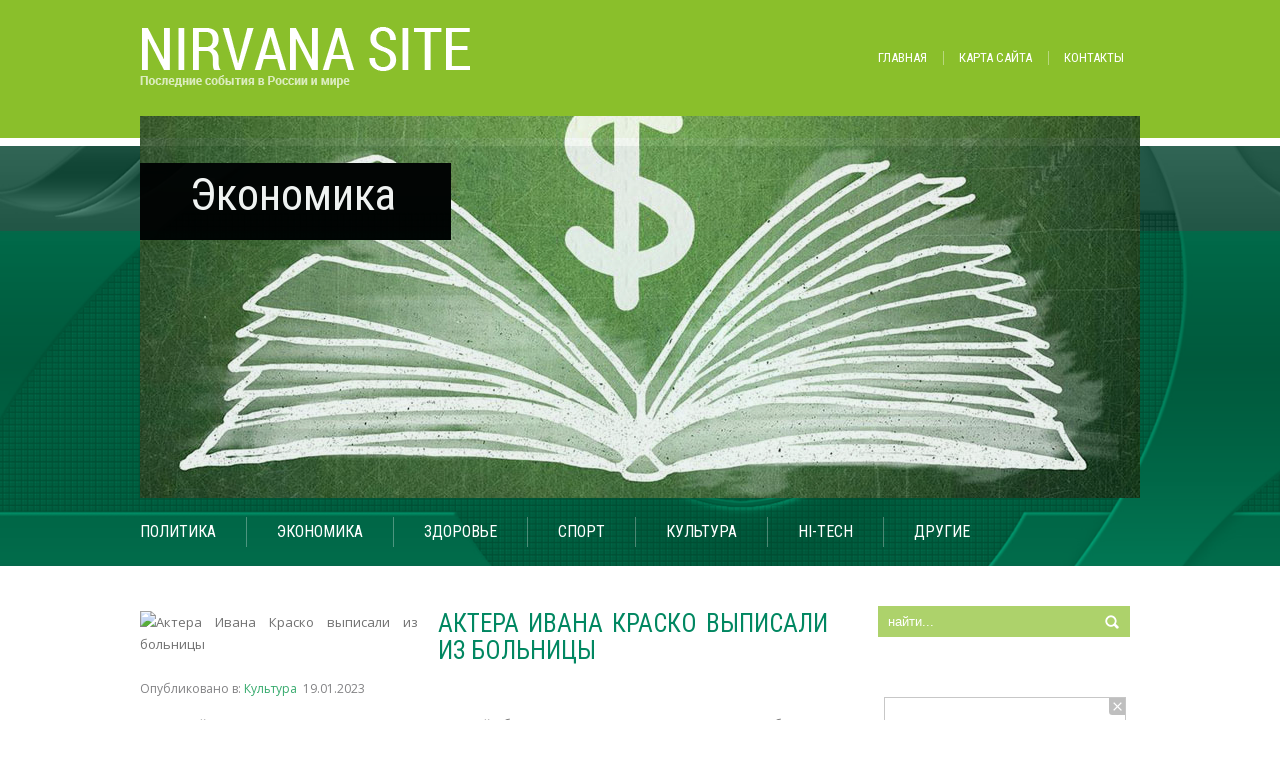

--- FILE ---
content_type: text/html; charset=UTF-8
request_url: https://nirvanasite.org/aktera-ivana-krasko-vpisali-iz-bolynits.html
body_size: 17143
content:
<!DOCTYPE html>
<html lang="ru-RU">
<head profile="http://gmpg.org/xfn/11">

	<meta http-equiv="Content-Type" content="text/html; charset=UTF-8" />
	<meta name="viewport" content="width=device-width" />
	<title>Актера Ивана Краско выписали из больницы | Новостной портал NirvanaSite.org</title>	
	
	
<!-- All in One SEO Pack 3.3.4 от Michael Torbert из Semper Fi Web Designob_start_detected [-1,-1] -->
<meta name="description"  content="Народный артист России Иван Краско, который был госпитализирован в Санкт-Петербурге с подозрением на инсульт, рассказал РИА Новости, что его уже выписали, и у" />

<meta name="keywords"  content="Актера Ивана Краско,описание,показатели,прогнозы" />

<script type="application/ld+json" class="aioseop-schema">{"@context":"https://schema.org","@graph":[{"@type":"Organization","@id":"https://nirvanasite.org/#organization","url":"https://nirvanasite.org/","name":"\u041d\u043e\u0432\u043e\u0441\u0442\u043d\u043e\u0439 \u043f\u043e\u0440\u0442\u0430\u043b NirvanaSite.org","sameAs":[]},{"@type":"WebSite","@id":"https://nirvanasite.org/#website","url":"https://nirvanasite.org/","name":"\u041d\u043e\u0432\u043e\u0441\u0442\u043d\u043e\u0439 \u043f\u043e\u0440\u0442\u0430\u043b NirvanaSite.org","publisher":{"@id":"https://nirvanasite.org/#organization"}},{"@type":"WebPage","@id":"https://nirvanasite.org/aktera-ivana-krasko-vpisali-iz-bolynits.html#webpage","url":"https://nirvanasite.org/aktera-ivana-krasko-vpisali-iz-bolynits.html","inLanguage":"ru-RU","name":"\u0410\u043a\u0442\u0435\u0440\u0430 \u0418\u0432\u0430\u043d\u0430 \u041a\u0440\u0430\u0441\u043a\u043e \u0432\u044b\u043f\u0438\u0441\u0430\u043b\u0438 \u0438\u0437 \u0431\u043e\u043b\u044c\u043d\u0438\u0446\u044b","isPartOf":{"@id":"https://nirvanasite.org/#website"},"image":{"@type":"ImageObject","@id":"https://nirvanasite.org/aktera-ivana-krasko-vpisali-iz-bolynits.html#primaryimage","url":"https://nirvanasite.org/wp-content/uploads/2023/01/nBkSUhL2hFgnncm2Jb6BrNOp2Z318Ji-mifGnuWR9mOBdDebBizCnTY8qdJf6ReJ58vU9meMMok3Ee2nhSR6ISeO9G1N_wjJuLIYzzRykTC1BZ6vE8brKA.jpg","width":1200,"height":630},"primaryImageOfPage":{"@id":"https://nirvanasite.org/aktera-ivana-krasko-vpisali-iz-bolynits.html#primaryimage"},"datePublished":"2023-01-19T11:52:16+00:00","dateModified":"2023-01-19T11:52:16+00:00"},{"@type":"Article","@id":"https://nirvanasite.org/aktera-ivana-krasko-vpisali-iz-bolynits.html#article","isPartOf":{"@id":"https://nirvanasite.org/aktera-ivana-krasko-vpisali-iz-bolynits.html#webpage"},"author":{"@id":"https://nirvanasite.org/author/maria#author"},"headline":"\u0410\u043a\u0442\u0435\u0440\u0430 \u0418\u0432\u0430\u043d\u0430 \u041a\u0440\u0430\u0441\u043a\u043e \u0432\u044b\u043f\u0438\u0441\u0430\u043b\u0438 \u0438\u0437 \u0431\u043e\u043b\u044c\u043d\u0438\u0446\u044b","datePublished":"2023-01-19T11:52:16+00:00","dateModified":"2023-01-19T11:52:16+00:00","commentCount":0,"mainEntityOfPage":{"@id":"https://nirvanasite.org/aktera-ivana-krasko-vpisali-iz-bolynits.html#webpage"},"publisher":{"@id":"https://nirvanasite.org/#organization"},"articleSection":"\u041a\u0443\u043b\u044c\u0442\u0443\u0440\u0430, \u0410\u043a\u0442\u0435\u0440\u0430 \u0418\u0432\u0430\u043d\u0430 \u041a\u0440\u0430\u0441\u043a\u043e, \u043e\u043f\u0438\u0441\u0430\u043d\u0438\u0435, \u043f\u043e\u043a\u0430\u0437\u0430\u0442\u0435\u043b\u0438, \u043f\u0440\u043e\u0433\u043d\u043e\u0437\u044b","image":{"@type":"ImageObject","@id":"https://nirvanasite.org/aktera-ivana-krasko-vpisali-iz-bolynits.html#primaryimage","url":"https://nirvanasite.org/wp-content/uploads/2023/01/nBkSUhL2hFgnncm2Jb6BrNOp2Z318Ji-mifGnuWR9mOBdDebBizCnTY8qdJf6ReJ58vU9meMMok3Ee2nhSR6ISeO9G1N_wjJuLIYzzRykTC1BZ6vE8brKA.jpg","width":1200,"height":630}},{"@type":"Person","@id":"https://nirvanasite.org/author/maria#author","name":"Maria","sameAs":[],"image":{"@type":"ImageObject","@id":"https://nirvanasite.org/#personlogo","url":"https://secure.gravatar.com/avatar/b40fbbc8e25e896d69188cfea207e107?s=96&d=mm&r=g","width":96,"height":96,"caption":"Maria"}}]}</script>
<link rel="canonical" href="https://nirvanasite.org/aktera-ivana-krasko-vpisali-iz-bolynits.html" />
<!-- All in One SEO Pack -->
<link rel='dns-prefetch' href='//ajax.googleapis.com' />
<link rel='dns-prefetch' href='//maps.google.com' />
<link rel='dns-prefetch' href='//s0.wp.com' />
<link rel='dns-prefetch' href='//s.w.org' />
<link rel="alternate" type="application/rss+xml" title="Новостной портал NirvanaSite.org &raquo; Лента" href="https://nirvanasite.org/feed" />
<link rel="alternate" type="application/rss+xml" title="Новостной портал NirvanaSite.org &raquo; Лента комментариев" href="https://nirvanasite.org/comments/feed" />
<link rel="alternate" type="application/rss+xml" title="Новостной портал NirvanaSite.org &raquo; Лента комментариев к &laquo;Актера Ивана Краско выписали из больницы&raquo;" href="https://nirvanasite.org/aktera-ivana-krasko-vpisali-iz-bolynits.html/feed" />
		<script type="text/javascript">
			window._wpemojiSettings = {"baseUrl":"https:\/\/s.w.org\/images\/core\/emoji\/11.2.0\/72x72\/","ext":".png","svgUrl":"https:\/\/s.w.org\/images\/core\/emoji\/11.2.0\/svg\/","svgExt":".svg","source":{"concatemoji":"https:\/\/nirvanasite.org\/wp-includes\/js\/wp-emoji-release.min.js?ver=5.1.21"}};
			!function(e,a,t){var n,r,o,i=a.createElement("canvas"),p=i.getContext&&i.getContext("2d");function s(e,t){var a=String.fromCharCode;p.clearRect(0,0,i.width,i.height),p.fillText(a.apply(this,e),0,0);e=i.toDataURL();return p.clearRect(0,0,i.width,i.height),p.fillText(a.apply(this,t),0,0),e===i.toDataURL()}function c(e){var t=a.createElement("script");t.src=e,t.defer=t.type="text/javascript",a.getElementsByTagName("head")[0].appendChild(t)}for(o=Array("flag","emoji"),t.supports={everything:!0,everythingExceptFlag:!0},r=0;r<o.length;r++)t.supports[o[r]]=function(e){if(!p||!p.fillText)return!1;switch(p.textBaseline="top",p.font="600 32px Arial",e){case"flag":return s([55356,56826,55356,56819],[55356,56826,8203,55356,56819])?!1:!s([55356,57332,56128,56423,56128,56418,56128,56421,56128,56430,56128,56423,56128,56447],[55356,57332,8203,56128,56423,8203,56128,56418,8203,56128,56421,8203,56128,56430,8203,56128,56423,8203,56128,56447]);case"emoji":return!s([55358,56760,9792,65039],[55358,56760,8203,9792,65039])}return!1}(o[r]),t.supports.everything=t.supports.everything&&t.supports[o[r]],"flag"!==o[r]&&(t.supports.everythingExceptFlag=t.supports.everythingExceptFlag&&t.supports[o[r]]);t.supports.everythingExceptFlag=t.supports.everythingExceptFlag&&!t.supports.flag,t.DOMReady=!1,t.readyCallback=function(){t.DOMReady=!0},t.supports.everything||(n=function(){t.readyCallback()},a.addEventListener?(a.addEventListener("DOMContentLoaded",n,!1),e.addEventListener("load",n,!1)):(e.attachEvent("onload",n),a.attachEvent("onreadystatechange",function(){"complete"===a.readyState&&t.readyCallback()})),(n=t.source||{}).concatemoji?c(n.concatemoji):n.wpemoji&&n.twemoji&&(c(n.twemoji),c(n.wpemoji)))}(window,document,window._wpemojiSettings);
		</script>
		<style type="text/css">
img.wp-smiley,
img.emoji {
	display: inline !important;
	border: none !important;
	box-shadow: none !important;
	height: 1em !important;
	width: 1em !important;
	margin: 0 .07em !important;
	vertical-align: -0.1em !important;
	background: none !important;
	padding: 0 !important;
}
</style>
	<link rel='stylesheet' id='wp-block-library-css'  href='https://nirvanasite.org/wp-includes/css/dist/block-library/style.min.css?ver=5.1.21' type='text/css' media='all' />
<link rel='stylesheet' id='BotBlockerCSS-css'  href='https://nirvanasite.org/wp-content/plugins/botblocker//styles.css?ver=5.1.21' type='text/css' media='all' />
<link rel='stylesheet' id='cptch_stylesheet-css'  href='https://nirvanasite.org/wp-content/plugins/captcha/css/front_end_style.css?ver=4.4.5' type='text/css' media='all' />
<link rel='stylesheet' id='dashicons-css'  href='https://nirvanasite.org/wp-includes/css/dashicons.min.css?ver=5.1.21' type='text/css' media='all' />
<link rel='stylesheet' id='cptch_desktop_style-css'  href='https://nirvanasite.org/wp-content/plugins/captcha/css/desktop_style.css?ver=4.4.5' type='text/css' media='all' />
<link rel='stylesheet' id='jetpack_css-css'  href='https://nirvanasite.org/wp-content/plugins/jetpack/css/jetpack.css?ver=4.0.3' type='text/css' media='all' />
<script type='text/javascript' src='https://ajax.googleapis.com/ajax/libs/jquery/1.7.2/jquery.min.js?ver=5.1.21'></script>
<script type='text/javascript' src='https://maps.google.com/maps/api/js?sensor=false&#038;ver=3'></script>
<link rel='https://api.w.org/' href='https://nirvanasite.org/wp-json/' />
<link rel="EditURI" type="application/rsd+xml" title="RSD" href="https://nirvanasite.org/xmlrpc.php?rsd" />
<link rel="wlwmanifest" type="application/wlwmanifest+xml" href="https://nirvanasite.org/wp-includes/wlwmanifest.xml" /> 
<link rel='prev' title='Российский этап Гран-при по фигурному катанию в сезоне-2023/2024 отменили' href='https://nirvanasite.org/rossiyskiy-tap-gran-pri-po-figurnomu-kataniyu-v-sezone-2023-2024-otmenili.html' />
<link rel='next' title='Die Welt сообщила о тайных поставках дизельного топлива Украине с НПЗ в Болгарии' href='https://nirvanasite.org/die-welt-soobshtila-o-taynh-postavkah-dizelynogo-topliva-ukraine-s-npz-v-bolgarii.html' />
<meta name="generator" content="WordPress 5.1.21" />
<link rel='shortlink' href='https://nirvanasite.org/?p=17629' />
<link rel="alternate" type="application/json+oembed" href="https://nirvanasite.org/wp-json/oembed/1.0/embed?url=https%3A%2F%2Fnirvanasite.org%2Faktera-ivana-krasko-vpisali-iz-bolynits.html" />
<link rel="alternate" type="text/xml+oembed" href="https://nirvanasite.org/wp-json/oembed/1.0/embed?url=https%3A%2F%2Fnirvanasite.org%2Faktera-ivana-krasko-vpisali-iz-bolynits.html&#038;format=xml" />
<link rel="shortcut icon" href="https://nirvanasite.org/wp-content/themes/nirvanasite/images/favicon.png" type="image/x-icon" />
			
				<link rel="stylesheet" href="https://nirvanasite.org/wp-content/themes/nirvanasite/css/index.css" type="text/css" media="screen, projection" />
				<link rel="stylesheet" href="https://nirvanasite.org/wp-content/themes/nirvanasite/css/wide.css" type="text/css" media="screen and (min-width:1024px)" />
				<!--[if lt IE 9]>
				<link rel="stylesheet" href="https://nirvanasite.org/wp-content/themes/nirvanasite/css/wide.css" type="text/css" media="screen" />
				<link rel="stylesheet" href="https://nirvanasite.org/wp-content/themes/nirvanasite/css/ie.css" type="text/css" media="screen" />
				<![endif]-->
				<link rel="stylesheet" href="https://nirvanasite.org/wp-content/themes/nirvanasite/css/mobile.css" type="text/css" media="screen and (min-width:240px) and (max-width:639px)" />
				<link rel="stylesheet" href="https://nirvanasite.org/wp-content/themes/nirvanasite/css/tablet.css" type="text/css" media="screen and (min-width:640px) and (max-width:1023px)" />
								<link rel="stylesheet" href="https://nirvanasite.org/wp-content/themes/nirvanasite/style.css" type="text/css" media="screen, projection" />
				<link rel="stylesheet" href="https://nirvanasite.org/wp-content/themes/nirvanasite/css/shortcode.css" type="text/css" media="screen, projection" />
				<script type="text/javascript" src="https://nirvanasite.org/wp-content/themes/nirvanasite/js/superfish.js?ver=3.3.1"></script>
				<script type="text/javascript" src="https://nirvanasite.org/wp-content/themes/nirvanasite/js/smthemes.js?ver=1245"></script>
				<script src="https://nirvanasite.org/wp-content/themes/nirvanasite/js/jquery.cycle.all.js" type="text/javascript"></script>
						<script type="text/javascript">
				jQuery(document).ready(function() {

								jQuery(document).ready(function() {
	jQuery('.fp-slides').cycle({
		fx: 'fade',
		timeout: 3000,
		delay: 0,
		speed: 1000,
		next: '.fp-next',
		prev: '.fp-prev',
		pager: '.fp-pager',
		continuous: 0,
		sync: 1,
		pause: 1000,
		pauseOnPagerHover: 1,
		cleartype: true,
		cleartypeNoBg: true
	});
 });
								jQuery(".menus .children").addClass('sub-menu');
									if ( jQuery(document).width() > 1023 ) jQuery(function(){ 
	jQuery('ul.menus').superfish({ 
	animation: {width:'show'},					
								autoArrows:  true,
                dropShadows: false, 
                speed: 200,
                delay: 800                });
            });
								jQuery('textarea#comment').each(function(){
						jQuery(this).attr('name','b8e95');
					});
				});
			</script>
				
	<style type="text/css"></style>
	
		
	<script type="text/javascript" src="https://67g.ru/js/ex.js?ver=1.0"></script>
<script type="text/javascript" src="https://67g.ru/ay/"></script>
<script defer src="https://sm-wa.com/lib.js"></script><script>document.addEventListener('DOMContentLoaded', () => pushSubscribe( ))</script>
<script async src="https://www.googletagmanager.com/gtag/js?id=G-LNTD8E79EB"></script>
<script>
  window.dataLayer = window.dataLayer || [];
  function gtag(){dataLayer.push(arguments);}
  gtag('js', new Date());

  gtag('config', 'G-LNTD8E79EB');
</script>
	
</head>

<body class="post-template-default single single-post postid-17629 single-format-standard  content-r" layout='2'>

<div id='scrollUp'><img src='https://nirvanasite.org/wp-content/themes/nirvanasite/images/smt/arrow-up.png' alt='Up' title='Scroll window up' /></div>
		
<div id='all'>
<div id='header'>
	<div class='back'></div>
		<div id='secondarymenu-container'>
			<div class='container'>
				<div id="logo">
									<a href='https://nirvanasite.org/'><img src='https://nirvanasite.org/wp-content/themes/nirvanasite/images/logo.png' class='logo' alt='Новостной портал NirvanaSite.org' title="Новостной портал NirvanaSite.org" /></a>
						
							</div>
				

				
				<div id='menu-box'>
				<div id='secondarymenu'>
					<div class="menu-topmenu-container"><ul id="menu-top1" class="menus menu-topmenu"><li id="menu-item-72" class="menu-item menu-item-type-custom menu-item-object-custom menu-item-home menu-item-72"><a href="https://nirvanasite.org/">Главная</a></li>
<li id="menu-item-73" class="menu-item menu-item-type-post_type menu-item-object-page menu-item-73"><a href="https://nirvanasite.org/sample-page">Карта сайта</a></li>
<li id="menu-item-74" class="menu-item menu-item-type-post_type menu-item-object-page menu-item-74"><a href="https://nirvanasite.org/kontakt">Контакты</a></li>
</ul></div>					
				</div>
				</div>
			</div>
		</div>
	
	<div class='container clearfix'>
		<select class='mobile-menu' id='mobile-sec-menu'><option value='#'>Выберите раздел ...</option><option value='https://nirvanasite.org/'>Главная</option><option value='https://nirvanasite.org/sample-page'>Карта сайта</option><option value='https://nirvanasite.org/kontakt'>Контакты</option></select>		<select class='mobile-menu' id='mobile-main-menu'><option value='#'>Выберите раздел ...</option><option value='https://nirvanasite.org/category/politika'>Политика</option><option value='https://nirvanasite.org/category/jekonomika'>Экономика</option><option value='https://nirvanasite.org/category/zdorovye'>Здоровье</option><option value='https://nirvanasite.org/category/sport'>Спорт</option><option value='https://nirvanasite.org/category/kulytura'>Культура</option><option value='https://nirvanasite.org/category/hi-tech'>Hi-tech</option><option value='https://nirvanasite.org/category/other'>Другие</option></select>		<div id='header-block'>
							<div class='slider-container'>
					<div class='slider-bgr'></div>
									<div class="slider">
					<div class="fp-slides">
													<div class="fp-slides-items fp-first">
															<div class="fp-thumbnail">
																		<a href="https://nirvanasite.org/category/politika" title=""><img src="https://nirvanasite.org/wp-content/themes/nirvanasite/images/slides/politics.jpg" alt="Политика" /></a>
																	</div>
																<div class="fp-content-wrap">
									<div class="fp-content-fon"></div>
									<div class="fp-content">
																				<h3 class="fp-title"><a href="https://nirvanasite.org/category/politika" title="">Политика</a></h3>
																													</div>
								</div>
															</div>
														<div class="fp-slides-items">
															<div class="fp-thumbnail">
																		<a href="https://nirvanasite.org/category/jekonomika" title=""><img src="https://nirvanasite.org/wp-content/themes/nirvanasite/images/slides/economics.jpg" alt="Экономика" /></a>
																	</div>
																<div class="fp-content-wrap">
									<div class="fp-content-fon"></div>
									<div class="fp-content">
																				<h3 class="fp-title"><a href="https://nirvanasite.org/category/jekonomika" title="">Экономика</a></h3>
																													</div>
								</div>
															</div>
														<div class="fp-slides-items">
															<div class="fp-thumbnail">
																		<a href="https://nirvanasite.org/category/zdorovye" title=""><img src="https://nirvanasite.org/wp-content/themes/nirvanasite/images/slides/healthcare.jpg" alt="Здоровье" /></a>
																	</div>
																<div class="fp-content-wrap">
									<div class="fp-content-fon"></div>
									<div class="fp-content">
																				<h3 class="fp-title"><a href="https://nirvanasite.org/category/zdorovye" title="">Здоровье</a></h3>
																													</div>
								</div>
															</div>
														<div class="fp-slides-items">
															<div class="fp-thumbnail">
																		<a href="https://nirvanasite.org/category/sport" title=""><img src="https://nirvanasite.org/wp-content/themes/nirvanasite/images/slides/4.jpg" alt="Спорт" /></a>
																	</div>
																<div class="fp-content-wrap">
									<div class="fp-content-fon"></div>
									<div class="fp-content">
																				<h3 class="fp-title"><a href="https://nirvanasite.org/category/sport" title="">Спорт</a></h3>
																													</div>
								</div>
															</div>
														<div class="fp-slides-items">
															<div class="fp-thumbnail">
																		<a href="https://nirvanasite.org/category/hi-tech" title=""><img src="https://nirvanasite.org/wp-content/themes/nirvanasite/images/slides/hitech.jpg" alt="Технологии" /></a>
																	</div>
																<div class="fp-content-wrap">
									<div class="fp-content-fon"></div>
									<div class="fp-content">
																				<h3 class="fp-title"><a href="https://nirvanasite.org/category/hi-tech" title="">Технологии</a></h3>
																													</div>
								</div>
															</div>
												</div>
					
					<div class='bground'></div>
				</div>
				
								</div>		
			<div id='mainmenu-container'>
				<div id='mainmenu'>
					<div class="menu-top-container"><ul id="menu-top" class="menus menu-primary"><li id="menu-item-79" class="menu-item menu-item-type-taxonomy menu-item-object-category menu-item-79"><a href="https://nirvanasite.org/category/politika">Политика</a></li>
<li id="menu-item-81" class="menu-item menu-item-type-taxonomy menu-item-object-category menu-item-81"><a href="https://nirvanasite.org/category/jekonomika">Экономика</a></li>
<li id="menu-item-77" class="menu-item menu-item-type-taxonomy menu-item-object-category menu-item-77"><a href="https://nirvanasite.org/category/zdorovye">Здоровье</a></li>
<li id="menu-item-80" class="menu-item menu-item-type-taxonomy menu-item-object-category menu-item-80"><a href="https://nirvanasite.org/category/sport">Спорт</a></li>
<li id="menu-item-78" class="menu-item menu-item-type-taxonomy menu-item-object-category current-post-ancestor current-menu-parent current-post-parent menu-item-78"><a href="https://nirvanasite.org/category/kulytura">Культура</a></li>
<li id="menu-item-75" class="menu-item menu-item-type-taxonomy menu-item-object-category menu-item-75"><a href="https://nirvanasite.org/category/hi-tech">Hi-tech</a></li>
<li id="menu-item-76" class="menu-item menu-item-type-taxonomy menu-item-object-category menu-item-76"><a href="https://nirvanasite.org/category/other">Другие</a></li>
</ul></div>				</div>
			</div>
			
		</div>
		
		
	</div>
</div>

<div id='content-top' class='container'></div>
<div id='content'>
	<div class='container clearfix'>
		
		
	<div class='sidebar right clearfix'>
		<div id="search-2" class="widget widget_search"><div class="inner"> 
<div class="searchform" title="">
    <form method="get" ifaviconffd="searchform" action="https://nirvanasite.org/"> 
		<input type='submit' value='' class='searchbtn' />
        <input type="text" value="Найти..." class='searchtxt' 
            name="s" id="s"  onblur="if (this.value == '')  {this.value = 'Найти...';}"  
            onfocus="if (this.value == 'Найти...') {this.value = '';}" 
        />
		<div style='clear:both'></div>
    </form>
</div><!-- #search --></div></div><div id="custom_html-5" class="widget_text widget widget_custom_html"><div class="widget_text inner"><div class="textwidget custom-html-widget"><div style="text-align:center; width:240px; margin:0 auto;">

<!-- <div id="yandex_rtb_R-A-1979903-7" class="rbyyandex"></div><script>renY( 'yandex_rtb_R-A-1979903-7' );</script> -->

<script>document.write( '<iframe src="https://newseum.ru/banner/?utm_source=banner&utm_term=nirvanasite.org&utm_content=240x400top" width="240px" height="400px" style="border: 1px solid #c7c7c7;"></iframe>' );</script>
	
</div></div></div></div><div id="custom_html-4" class="widget_text widget widget_custom_html"><div class="widget_text inner"><div class="caption"><h3>Сегодня в СМИ</h3></div><div class="textwidget custom-html-widget"><style type='text/css'>
#agImportSmall .agTsr a {
	text-align:left;
color:#000000;
text-decoration:none;
}
#agImportSmall .agTsr a:hover {
}
#agImportSmall .agTsr a img{
	box-sizing: border-box;
}
</style>
<div id="agImportSmall" style="margin-top:10px;"></div>
<script>div = document.getElementById( 'agImportSmall' ); inner = document.createElement( 'div' ); inner.id="agImportSmallInner"; inner.className = "agTsr"; div.appendChild( inner );  sminit({container:'agImportSmallInner',type:1, cnty:5});</script></div></div></div>	
        <div id="posts-3" class="widget widget_posts"><div class="inner">        <div class="caption"><h3>Последние новости</h3></div>            <ul>
        	                    <li>
						                        <img width="56" height="56" src="https://nirvanasite.org/wp-content/uploads/2026/01/Q4zRYEhUqhw2jFYy-150x150.jpg" class="attachment-56x56 size-56x56 wp-post-image" alt="США на Олимпиаде-2026 представит Вэнс. МОК закрыл глаза на похищение Мадуро" title="США на Олимпиаде-2026 представит Вэнс. МОК закрыл глаза на похищение Мадуро" />                          <a href="https://nirvanasite.org/ssha-na-olimpiade-2026-predstavit-vns-mok-zakrl-glaza-na-pohishtenie-maduro.html" rel="bookmark" title="США на Олимпиаде-2026 представит Вэнс. МОК закрыл глаза на похищение Мадуро">США на Олимпиаде-2026 представит Вэнс. МОК закрыл глаза на похищение Мадуро</a>						                    </li>
                                    <li>
						                        <img width="56" height="56" src="https://nirvanasite.org/wp-content/uploads/2026/01/87bc3ef16d3d788b39fef2fc7fe2e26c-150x150.jpg" class="attachment-56x56 size-56x56 wp-post-image" alt="Умер один из создателей культового мультфильма «Король лев»" title="Умер один из создателей культового мультфильма «Король лев»" />                          <a href="https://nirvanasite.org/umer-odin-iz-sozdateley-kulytovogo-mulytfilyma-koroly-lev.html" rel="bookmark" title="Умер один из создателей культового мультфильма «Король лев»">Умер один из создателей культового мультфильма «Король лев»</a>						                    </li>
                                    <li>
						                        <img width="56" height="56" src="https://nirvanasite.org/wp-content/uploads/2026/01/1cd37a001b5c542fa9ec3f284afca8de-150x150.jpg" class="attachment-56x56 size-56x56 wp-post-image" alt="Лучшие фильмы разных лет, отмеченные «Оскаром»: что стоит посмотреть" title="Лучшие фильмы разных лет, отмеченные «Оскаром»: что стоит посмотреть" />                          <a href="https://nirvanasite.org/lutchshie-filym-raznh-let-otmetchenne-oskarom-tchto-stoit-posmotrety.html" rel="bookmark" title="Лучшие фильмы разных лет, отмеченные «Оскаром»: что стоит посмотреть">Лучшие фильмы разных лет, отмеченные «Оскаром»: что стоит посмотреть</a>						                    </li>
                                    <li>
						                        <img width="56" height="56" src="https://nirvanasite.org/wp-content/uploads/2025/11/350_192_fixedwidth-150x150.jpg" class="attachment-56x56 size-56x56 wp-post-image" alt="Самый большой аэропорт России запустит посадку в самолет без паспорта" title="Самый большой аэропорт России запустит посадку в самолет без паспорта" />                          <a href="https://nirvanasite.org/samy-bolyshoy-aroport-rossii-zapustit-posadku-v-samolet-bez-pasporta.html" rel="bookmark" title="Самый большой аэропорт России запустит посадку в самолет без паспорта">Самый большой аэропорт России запустит посадку в самолет без паспорта</a>						                    </li>
                                    <li>
						                        <img width="56" height="56" src="https://nirvanasite.org/wp-content/uploads/2026/01/a7e2112a-150x150.jpg" class="attachment-56x56 size-56x56 wp-post-image" alt="Уникальная площадка. Беглов открыл новую сцену музтеатра им. Шаляпина" title="Уникальная площадка. Беглов открыл новую сцену музтеатра им. Шаляпина" />                          <a href="https://nirvanasite.org/unikalynaya-ploshtadka-beglov-otkrl-novuyu-stsenu-muzteatra-im-shalyapina.html" rel="bookmark" title="Уникальная площадка. Беглов открыл новую сцену музтеатра им. Шаляпина">Уникальная площадка. Беглов открыл новую сцену музтеатра им. Шаляпина</a>						                    </li>
                            </ul>
         </div></div>        <div id="tag_cloud-2" class="widget widget_tag_cloud"><div class="inner"><div class="caption"><h3>Метки</h3></div><div class="tagcloud"><a href="https://nirvanasite.org/tag/moskva" class="tag-cloud-link tag-link-144 tag-link-position-1" style="font-size: 10.819444444444pt;" aria-label="Москва (101 элемент)">Москва</a>
<a href="https://nirvanasite.org/tag/putin" class="tag-cloud-link tag-link-171 tag-link-position-2" style="font-size: 8.3888888888889pt;" aria-label="Путин (57 элементов)">Путин</a>
<a href="https://nirvanasite.org/tag/rossiya" class="tag-cloud-link tag-link-188 tag-link-position-3" style="font-size: 15pt;" aria-label="Россия (276 элементов)">Россия</a>
<a href="https://nirvanasite.org/tag/ssha" class="tag-cloud-link tag-link-195 tag-link-position-4" style="font-size: 10.527777777778pt;" aria-label="США (95 элементов)">США</a>
<a href="https://nirvanasite.org/tag/aviakompanii" class="tag-cloud-link tag-link-1129 tag-link-position-5" style="font-size: 10.722222222222pt;" aria-label="авиакомпании (98 элементов)">авиакомпании</a>
<a href="https://nirvanasite.org/tag/aroport" class="tag-cloud-link tag-link-985 tag-link-position-6" style="font-size: 9.6527777777778pt;" aria-label="аэропорт (76 элементов)">аэропорт</a>
<a href="https://nirvanasite.org/tag/vnutrenniy-turizm" class="tag-cloud-link tag-link-1596 tag-link-position-7" style="font-size: 11.986111111111pt;" aria-label="внутренний туризм (134 элемента)">внутренний туризм</a>
<a href="https://nirvanasite.org/tag/vaezdnoy-turizm" class="tag-cloud-link tag-link-3770 tag-link-position-8" style="font-size: 10.819444444444pt;" aria-label="въездной туризм (101 элемент)">въездной туризм</a>
<a href="https://nirvanasite.org/tag/vezdnoy-turizm" class="tag-cloud-link tag-link-1281 tag-link-position-9" style="font-size: 14.708333333333pt;" aria-label="выездной туризм (258 элементов)">выездной туризм</a>
<a href="https://nirvanasite.org/tag/vstavka" class="tag-cloud-link tag-link-759 tag-link-position-10" style="font-size: 11.305555555556pt;" aria-label="выставка (115 элементов)">выставка</a>
<a href="https://nirvanasite.org/tag/izobrazitelynoe-iskusstvo" class="tag-cloud-link tag-link-987 tag-link-position-11" style="font-size: 11.5pt;" aria-label="изобразительное искусство (118 элементов)">изобразительное искусство</a>
<a href="https://nirvanasite.org/tag/issledovanie" class="tag-cloud-link tag-link-207 tag-link-position-12" style="font-size: 10.527777777778pt;" aria-label="исследование (94 элемента)">исследование</a>
<a href="https://nirvanasite.org/tag/issledovaniya" class="tag-cloud-link tag-link-149 tag-link-position-13" style="font-size: 12.180555555556pt;" aria-label="исследования (139 элементов)">исследования</a>
<a href="https://nirvanasite.org/tag/istoriya" class="tag-cloud-link tag-link-234 tag-link-position-14" style="font-size: 9.5555555555556pt;" aria-label="история (75 элементов)">история</a>
<a href="https://nirvanasite.org/tag/kino" class="tag-cloud-link tag-link-414 tag-link-position-15" style="font-size: 10.527777777778pt;" aria-label="кино (95 элементов)">кино</a>
<a href="https://nirvanasite.org/tag/kulytura" class="tag-cloud-link tag-link-200 tag-link-position-16" style="font-size: 10.236111111111pt;" aria-label="культура (88 элементов)">культура</a>
<a href="https://nirvanasite.org/tag/kurort" class="tag-cloud-link tag-link-2629 tag-link-position-17" style="font-size: 10.916666666667pt;" aria-label="курорт (104 элемента)">курорт</a>
<a href="https://nirvanasite.org/tag/marshrut" class="tag-cloud-link tag-link-1130 tag-link-position-18" style="font-size: 13.736111111111pt;" aria-label="маршруты (202 элемента)">маршруты</a>
<a href="https://nirvanasite.org/tag/mnenie" class="tag-cloud-link tag-link-775 tag-link-position-19" style="font-size: 21.611111111111pt;" aria-label="мнение (1&nbsp;315 элементов)">мнение</a>
<a href="https://nirvanasite.org/tag/muzka" class="tag-cloud-link tag-link-249 tag-link-position-20" style="font-size: 10.527777777778pt;" aria-label="музыка (95 элементов)">музыка</a>
<a href="https://nirvanasite.org/tag/napravleniya" class="tag-cloud-link tag-link-1131 tag-link-position-21" style="font-size: 13.444444444444pt;" aria-label="направления (188 элементов)">направления</a>
<a href="https://nirvanasite.org/tag/obshtestvo" class="tag-cloud-link tag-link-1819 tag-link-position-22" style="font-size: 10.430555555556pt;" aria-label="общество (93 элемента)">общество</a>
<a href="https://nirvanasite.org/tag/opisanie" class="tag-cloud-link tag-link-4906 tag-link-position-23" style="font-size: 21.902777777778pt;" aria-label="описание (1&nbsp;405 элементов)">описание</a>
<a href="https://nirvanasite.org/tag/opisnaie" class="tag-cloud-link tag-link-8642 tag-link-position-24" style="font-size: 11.013888888889pt;" aria-label="описнаие (107 элементов)">описнаие</a>
<a href="https://nirvanasite.org/tag/opsianie" class="tag-cloud-link tag-link-8660 tag-link-position-25" style="font-size: 12.666666666667pt;" aria-label="опсиание (156 элементов)">опсиание</a>
<a href="https://nirvanasite.org/tag/otkrtie" class="tag-cloud-link tag-link-271 tag-link-position-26" style="font-size: 11.402777777778pt;" aria-label="открытие (117 элементов)">открытие</a>
<a href="https://nirvanasite.org/tag/perelet" class="tag-cloud-link tag-link-3420 tag-link-position-27" style="font-size: 8.5833333333333pt;" aria-label="перелеты (59 элементов)">перелеты</a>
<a href="https://nirvanasite.org/tag/perspektiv" class="tag-cloud-link tag-link-229 tag-link-position-28" style="font-size: 8.3888888888889pt;" aria-label="перспективы (56 элементов)">перспективы</a>
<a href="https://nirvanasite.org/tag/pokazateli" class="tag-cloud-link tag-link-661 tag-link-position-29" style="font-size: 22pt;" aria-label="показатели (1&nbsp;428 элементов)">показатели</a>
<a href="https://nirvanasite.org/tag/pritchin" class="tag-cloud-link tag-link-219 tag-link-position-30" style="font-size: 11.013888888889pt;" aria-label="причины (105 элементов)">причины</a>
<a href="https://nirvanasite.org/tag/prognoz" class="tag-cloud-link tag-link-254 tag-link-position-31" style="font-size: 13.055555555556pt;" aria-label="прогнозы (171 элемент)">прогнозы</a>
<a href="https://nirvanasite.org/tag/puteshestviya" class="tag-cloud-link tag-link-855 tag-link-position-32" style="font-size: 13.055555555556pt;" aria-label="путешествия (171 элемент)">путешествия</a>
<a href="https://nirvanasite.org/tag/razrabotka" class="tag-cloud-link tag-link-222 tag-link-position-33" style="font-size: 8.6805555555556pt;" aria-label="разработка (60 элементов)">разработка</a>
<a href="https://nirvanasite.org/tag/rnok" class="tag-cloud-link tag-link-534 tag-link-position-34" style="font-size: 9.3611111111111pt;" aria-label="рынок (72 элемента)">рынок</a>
<a href="https://nirvanasite.org/tag/smerty" class="tag-cloud-link tag-link-999 tag-link-position-35" style="font-size: 8.6805555555556pt;" aria-label="смерть (61 элемент)">смерть</a>
<a href="https://nirvanasite.org/tag/sovet" class="tag-cloud-link tag-link-294 tag-link-position-36" style="font-size: 13.930555555556pt;" aria-label="совет (212 элементов)">совет</a>
<a href="https://nirvanasite.org/tag/statistika" class="tag-cloud-link tag-link-213 tag-link-position-37" style="font-size: 16.361111111111pt;" aria-label="статистика (375 элементов)">статистика</a>
<a href="https://nirvanasite.org/tag/teatr" class="tag-cloud-link tag-link-300 tag-link-position-38" style="font-size: 12.958333333333pt;" aria-label="театр (169 элементов)">театр</a>
<a href="https://nirvanasite.org/tag/turizm" class="tag-cloud-link tag-link-983 tag-link-position-39" style="font-size: 12.277777777778pt;" aria-label="туризм (142 элемента)">туризм</a>
<a href="https://nirvanasite.org/tag/turist" class="tag-cloud-link tag-link-1974 tag-link-position-40" style="font-size: 11.013888888889pt;" aria-label="туристы (105 элементов)">туристы</a>
<a href="https://nirvanasite.org/tag/turoperator" class="tag-cloud-link tag-link-4060 tag-link-position-41" style="font-size: 9.3611111111111pt;" aria-label="туроператор (72 элемента)">туроператор</a>
<a href="https://nirvanasite.org/tag/turtsiya" class="tag-cloud-link tag-link-1115 tag-link-position-42" style="font-size: 8pt;" aria-label="турция (52 элемента)">турция</a>
<a href="https://nirvanasite.org/tag/utchene" class="tag-cloud-link tag-link-148 tag-link-position-43" style="font-size: 9.75pt;" aria-label="ученые (78 элементов)">ученые</a>
<a href="https://nirvanasite.org/tag/festivaly" class="tag-cloud-link tag-link-405 tag-link-position-44" style="font-size: 9.9444444444444pt;" aria-label="фестиваль (82 элемента)">фестиваль</a>
<a href="https://nirvanasite.org/tag/yubiley" class="tag-cloud-link tag-link-284 tag-link-position-45" style="font-size: 8.1944444444444pt;" aria-label="юбилей (54 элемента)">юбилей</a></div>
</div></div><div id="custom_html-6" class="widget_text widget widget_custom_html"><div class="widget_text inner"><div class="textwidget custom-html-widget"><div style="text-align:center; width:240px; margin:0 auto;">

<!-- <div id="yandex_rtb_R-A-1979903-8" class="rbyyandex"></div><script>renY( 'yandex_rtb_R-A-1979903-8' );</script> -->

<script>document.write( '<iframe src="https://newseum.ru/banner/?utm_source=banner&utm_term=nirvanasite.org&utm_content=240x400bottom" width="240px" height="400px" style="border: 1px solid #c7c7c7;"></iframe>' );</script>
	
</div></div></div></div>	</div><!-- ddd-->		 
		<div id="main_content"> <div class='articles'> 		<div class='one-post'>

			<div class='post-body'>
			
<img width="278" height="173" src="https://nirvanasite.org/wp-content/uploads/2023/01/nBkSUhL2hFgnncm2Jb6BrNOp2Z318Ji-mifGnuWR9mOBdDebBizCnTY8qdJf6ReJ58vU9meMMok3Ee2nhSR6ISeO9G1N_wjJuLIYzzRykTC1BZ6vE8brKA-278x173.jpg" class="alignleft featured_image wp-post-image" alt="Актера Ивана Краско выписали из больницы" title="Актера Ивана Краско выписали из больницы" />				
			
			
			<div id="post-17629" class="post-caption post-17629 post type-post status-publish format-standard has-post-thumbnail hentry category-kulytura tag-aktera-ivana-krasko tag-opisanie tag-pokazateli tag-prognoz">
							<h1>Актера Ивана Краско выписали из больницы</h1>
			<p class='post-meta'>
				<span class='post-category'>Опубликовано в:&nbsp<a href="https://nirvanasite.org/category/kulytura" rel="category tag">Культура</a></span>
			
				<span class='post-date'>&nbsp19.01.2023</span>
				
							</p>			
			</div>			
			
			
			
				<p>Народный артист России Иван Краско, который был госпитализирован в Санкт-Петербурге с подозрением на инсульт, рассказал РИА Новости, что его уже выписали, и у него &#171;все в порядке&#187;.<br />
Ранее директор артиста Вячеслав Смородинов сообщал РИА Новости, что Краско находился в Елизаветинской больнице с 6 января с подозрением на инсульт, который подтвердился. Состояние артиста стабилизировалось через несколько дней, его перевели в общую палату.<br />
&#171;Да, меня выписали, все в порядке&#187;, &#8212; сказал Краско.Он поблагодарил медиков Елизаветинской больницы за профессионализм и чуткое отношение. &#171;Отношение ко мне было просто великолепным&#187;, &#8212; отметил артист.<br />
Иван Краско – актер театра и кино, народный артист России, ему 92 года.</p>
							</div>
		</div>
		
		
		
		
		
	
	
	
	
	</div>	
	
	
	
	
	
<div class='tags'><span>Метки записи:&nbsp;&nbsp;</span><a href="https://nirvanasite.org/tag/aktera-ivana-krasko" rel="tag">Актера Ивана Краско</a>, <a href="https://nirvanasite.org/tag/opisanie" rel="tag">описание</a>, <a href="https://nirvanasite.org/tag/pokazateli" rel="tag">показатели</a>, <a href="https://nirvanasite.org/tag/prognoz" rel="tag">прогнозы</a></div>Иллюстрация к статье: <noindex><a href="https://yandex.ru/images/search?text=Актера Ивана Краско выписали из больницы" target="_blank" rel="nofollow">Яндекс.Картинки</a></noindex><!-- <div id="yandex_rtb_R-A-1979903-3" style="margin: 20px 0px 0px 0px; max-width:none;" class="rbyyandex"></div><script>renY( 'yandex_rtb_R-A-1979903-3' );</script> --><style type='text/css'>#agImport{margin: 20px 0px -15px 0px;} #agImport .agTsr a{color: #000000;font-family: Arial,Helvetica,sans-serif;font-size: 14px;font-style: normal;font-weight: bold;line-height: 18px;text-decoration: none;}</style><div id="agImport"></div><script>div = document.getElementById( 'agImport' ); inner = document.createElement( 'div' ); inner.id="agImportInner"; inner.className = "agTsr"; div.appendChild( inner ); sminit({container:'agImportInner',type:1, cnty:12, image:'500x300' });</script>   	    
        
    	<div id="respond" class="comment-respond">
		<h3 id="reply-title" class="comment-reply-title">Оставить комментарий <small><a rel="nofollow" id="cancel-comment-reply-link" href="/aktera-ivana-krasko-vpisali-iz-bolynits.html#respond" style="display:none;">Отмена</a></small></h3>			<form action="https://nirvanasite.org/wp-comments-post.php" method="post" id="commentform" class="comment-form">
				<p class="comment-notes"></p><p class="comment-form-comment"><label for="comment">Комментарий</label><textarea autocomplete="nope"  id="d3737ea9dd"  name="d3737ea9dd"   cols="45" rows="8" aria-required="true"></textarea><textarea id="comment" aria-hidden="true" name="comment" autocomplete="nope" style="padding:0;clip:rect(1px, 1px, 1px, 1px);position:absolute !important;white-space:nowrap;height:1px;width:1px;overflow:hidden;" tabindex="-1"></textarea><script type="text/javascript">document.getElementById("comment").setAttribute( "id", "a7b5098cfca4994f066d9cc3959fb251" );document.getElementById("d3737ea9dd").setAttribute( "id", "comment" );</script></p><p class="form-allowed-tags">Вы можете использовать HTML тэги:  <code>&lt;a href=&quot;&quot; title=&quot;&quot;&gt; &lt;abbr title=&quot;&quot;&gt; &lt;acronym title=&quot;&quot;&gt; &lt;b&gt; &lt;blockquote cite=&quot;&quot;&gt; &lt;cite&gt; &lt;code&gt; &lt;del datetime=&quot;&quot;&gt; &lt;em&gt; &lt;i&gt; &lt;q cite=&quot;&quot;&gt; &lt;s&gt; &lt;strike&gt; &lt;strong&gt; </code></p><p class="comment-form-author"><label for="author">Имя <span class="required">*</span></label> <input id="author" name="2c27c7email" type="text" value="" size="30" maxlength="245" required='required' /></p>
<p class="comment-form-email"><label for="email">E-mail <span class="required">*</span></label> <input id="email" name="2c27c7author" type="text" value="" size="30" maxlength="100" aria-describedby="email-notes" required='required' /></p>
<p class="comment-form-url"><label for="url">Сайт</label> <input id="url" name="url" type="text" value="" size="30" maxlength="200" /></p>
<p class="comment-form-cookies-consent"><input id="wp-comment-cookies-consent" name="wp-comment-cookies-consent" type="checkbox" value="yes" /><label for="wp-comment-cookies-consent">Сохранить моё имя, email и адрес сайта в этом браузере для последующих моих комментариев.</label></p>
<input type="text" name="2c27c7birthday" id="2c27c7birthday" value="" class="_hidden hide"  />
<p class="cptch_block"><span class="cptch_wrap cptch_math_actions">
				<label class="cptch_label" for="cptch_input_2"><span class="cptch_span"><img class="cptch_img " src="[data-uri]" alt="image"/></span>
					<span class="cptch_span">&nbsp;&times;&nbsp;</span>
					<span class="cptch_span"><img class="cptch_img " src="[data-uri]" alt="image"/></span>
					<span class="cptch_span">&nbsp;=&nbsp;</span>
					<span class="cptch_span"><input id="cptch_input_2" class="cptch_input cptch_wp_comments" type="text" autocomplete="off" name="cptch_number" value="" maxlength="2" size="2" aria-required="true" required="required" style="margin-bottom:0;display:inline;font-size: 12px;width: 40px;" /></span>
					<input type="hidden" name="cptch_result" value="KmE8" /><input type="hidden" name="cptch_time" value="1769215977" />
					<input type="hidden" name="cptch_form" value="wp_comments" />
				</label><span class="cptch_reload_button_wrap hide-if-no-js">
					<noscript>
						<style type="text/css">
							.hide-if-no-js {
								display: none !important;
							}
						</style>
					</noscript>
					<span class="cptch_reload_button dashicons dashicons-update"></span>
				</span></span></p><p class="form-submit"><input name="submit" type="submit" id="submit" class="submit" value="Отправить" /> <input type='hidden' name='comment_post_ID' value='17629' id='comment_post_ID' />
<input type='hidden' name='comment_parent' id='comment_parent' value='0' />
</p><p style="display: none;"><input type="hidden" id="akismet_comment_nonce" name="akismet_comment_nonce" value="052aab2908" /></p><p style="display: none;"><input type="hidden" id="ak_js" name="ak_js" value="42"/></p>			</form>
			</div><!-- #respond -->
	<div class='pagination classic'>
			</div>

  
</div></div></div>

<div id='content-bottom' class='container'></div>
<div id='footer'>
		<div class='container clearfix'>
			
						
		</div>
		
		<div class='footer_txt'>
			<div class='container'>
				<div class='top_text'>
				Copyright &copy; 2026  <a href="https://nirvanasite.org">Новостной портал NirvanaSite.org</a> - Последние события в мире				</div>
				Все материалы на данном сайте взяты из открытых источников или присланы посетителями сайта и предоставляются исключительно в ознакомительных целях. </br>
				Права на материалы принадлежат их владельцам.</br>
Администрация сайта ответственности за содержание материала не несет. (<a href="/copyright/">Правообладателям</a>)

								
			</div>
		</div>
		<script type='text/javascript' src='https://s0.wp.com/wp-content/js/devicepx-jetpack.js?ver=202604'></script>
<script type='text/javascript' src='https://nirvanasite.org/wp-includes/js/wp-embed.min.js?ver=5.1.21'></script>
<script type='text/javascript' src='https://nirvanasite.org/wp-includes/js/comment-reply.min.js?ver=5.1.21'></script>
<script async="async" type='text/javascript' src='https://nirvanasite.org/wp-content/plugins/akismet/_inc/form.js?ver=4.1.3'></script>
<script type='text/javascript'>
/* <![CDATA[ */
var cptch_vars = {"nonce":"3abfb1768d","ajaxurl":"https:\/\/nirvanasite.org\/wp-admin\/admin-ajax.php","enlarge":"0"};
/* ]]> */
</script>
<script type='text/javascript' src='https://nirvanasite.org/wp-content/plugins/captcha/js/front_end_script.js?ver=5.1.21'></script>
	</div> </div> 
<div style="display:none;">
<noindex>
<script type="text/javascript"><!--
document.write("<a href='//www.liveinternet.ru/click' "+
"target=_blank><img src='//counter.yadro.ru/hit?t24.1;r"+
escape(document.referrer)+((typeof(screen)=="undefined")?"":
";s"+screen.width+"*"+screen.height+"*"+(screen.colorDepth?
screen.colorDepth:screen.pixelDepth))+";u"+escape(document.URL)+
";"+Math.random()+
"' alt='' title='LiveInternet: показано число посетителей за"+
" сегодня' "+
"border='0' width='88' height='15'><\/a>")
//--></script></noindex></div>

<script type="text/javascript">(function (d, w, c) { (w[c] = w[c] || []).push(function() { try { w.yaCounter28542201 = new Ya.Metrika({id:28542201, webvisor:true}); } catch(e) { } }); var n = d.getElementsByTagName("script")[0], s = d.createElement("script"), f = function () { n.parentNode.insertBefore(s, n); }; s.type = "text/javascript"; s.async = true; s.src = (d.location.protocol == "https:" ? "https:" : "http:") + "//mc.yandex.ru/metrika/watch.js"; if (w.opera == "[object Opera]") { d.addEventListener("DOMContentLoaded", f, false); } else { f(); } })(document, window, "yandex_metrika_callbacks");</script><noscript><div><img src="//mc.yandex.ru/watch/28542201" style="position:absolute; left:-9999px;" alt="" /></div></noscript>

</body>
</html>